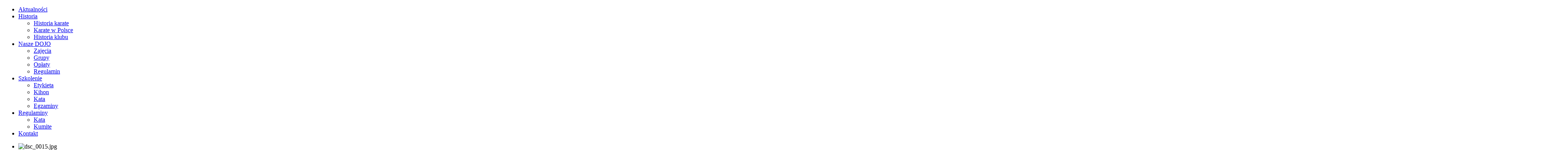

--- FILE ---
content_type: text/html; charset=utf-8
request_url: http://karate.szczecin.pl/index.php/ct-menu-item-11/ct-menu-item-17
body_size: 6203
content:
<!DOCTYPE html>
<html dir="ltr" lang="pl-pl">
<head>
    <base href="http://karate.szczecin.pl/index.php/ct-menu-item-11/ct-menu-item-17" />
	<meta http-equiv="content-type" content="text/html; charset=utf-8" />
	<meta name="author" content="Super User" />
	<meta name="description" content="karate szczecin, karate Shotokan, karate dla dzieci" />
	<meta name="generator" content="Joomla! - Open Source Content Management" />
	<title>Opłaty</title>
	<link href="/templates/karate/favicon.ico" rel="shortcut icon" type="image/vnd.microsoft.icon" />
	<link href="/modules/mod_djimageslider/themes/default/css/djimageslider.css" rel="stylesheet" type="text/css" />
	<script type="application/json" class="joomla-script-options new">{"csrf.token":"9ae8620afe5514186773e952a82dd940","system.paths":{"root":"","base":""},"system.keepalive":{"interval":840000,"uri":"\/index.php\/component\/ajax\/?format=json"}}</script>
	<script src="/media/system/js/mootools-core.js?0aa2e24e9ac73149328170fc369a5926" type="text/javascript"></script>
	<script src="/media/system/js/core.js?0aa2e24e9ac73149328170fc369a5926" type="text/javascript"></script>
	<script src="/media/system/js/mootools-more.js?0aa2e24e9ac73149328170fc369a5926" type="text/javascript"></script>
	<script src="/media/jui/js/jquery.min.js?0aa2e24e9ac73149328170fc369a5926" type="text/javascript"></script>
	<script src="/media/jui/js/jquery-noconflict.js?0aa2e24e9ac73149328170fc369a5926" type="text/javascript"></script>
	<script src="/media/jui/js/jquery-migrate.min.js?0aa2e24e9ac73149328170fc369a5926" type="text/javascript"></script>
	<script src="/media/djextensions/jquery-easing/jquery.easing.min.js" type="text/javascript"></script>
	<script src="/modules/mod_djimageslider/assets/js/slider.js?v=4.1.1" type="text/javascript"></script>
	<!--[if lt IE 9]><script src="/media/system/js/polyfill.event.js?0aa2e24e9ac73149328170fc369a5926" type="text/javascript"></script><![endif]-->
	<script src="/media/system/js/keepalive.js?0aa2e24e9ac73149328170fc369a5926" type="text/javascript"></script>
	<script src="/media/jui/js/bootstrap.min.js?0aa2e24e9ac73149328170fc369a5926" type="text/javascript"></script>
	<script type="text/javascript">
jQuery(function($){ initTooltips(); $("body").on("subform-row-add", initTooltips); function initTooltips (event, container) { container = container || document;$(container).find(".hasTooltip").tooltip({"html": true,"container": "body"});} });
	</script>

    <link rel="stylesheet" href="/templates/system/css/system.css" />
    <link rel="stylesheet" href="/templates/system/css/general.css" />

    <!-- Created by Artisteer v4.1.0.59861 -->
    
    
    <meta name="viewport" content="initial-scale = 1.0, maximum-scale = 1.0, user-scalable = no, width = device-width">

    <!--[if lt IE 9]><script src="https://html5shiv.googlecode.com/svn/trunk/html5.js"></script><![endif]-->
    <link rel="stylesheet" href="/templates/karate/css/template.css" media="screen">
    <!--[if lte IE 7]><link rel="stylesheet" href="/templates/karate/css/template.ie7.css" media="screen" /><![endif]-->
    <link rel="stylesheet" href="/templates/karate/css/template.responsive.css" media="all">

<link rel="shortcut icon" href="/favicon.ico" type="image/x-icon">
    <script>if ('undefined' != typeof jQuery) document._artxJQueryBackup = jQuery;</script>
    <script src="/templates/karate/jquery.js"></script>
    <script>jQuery.noConflict();</script>

    <script src="/templates/karate/script.js"></script>
        <script>if (document._artxJQueryBackup) jQuery = document._artxJQueryBackup;</script>
    <script src="/templates/karate/script.responsive.js"></script>
</head>
<body>

<div id="art-main">
<nav class="art-nav">
    <div class="art-nav-inner">
    
<ul class="art-hmenu"><li class="item-131"><a href="/index.php">Aktualności</a></li><li class="item-133 deeper parent"><a href="/index.php/ct-menu-item-3">Historia</a><ul><li class="item-135"><a href="/index.php/ct-menu-item-3/ct-menu-item-5">Historia karate</a></li><li class="item-137"><a href="/index.php/ct-menu-item-3/ct-menu-item-7">Karate w Polsce</a></li><li class="item-139"><a href="/index.php/ct-menu-item-3/ct-menu-item-9">Historia klubu</a></li></ul></li><li class="item-141 active deeper parent"><a class=" active" href="/index.php/ct-menu-item-11">Nasze DOJO</a><ul><li class="item-143"><a href="/index.php/ct-menu-item-11/ct-menu-item-13">Zajęcia</a></li><li class="item-145"><a href="/index.php/ct-menu-item-11/ct-menu-item-15">Grupy</a></li><li class="item-147 current active"><a class=" active" href="/index.php/ct-menu-item-11/ct-menu-item-17">Opłaty</a></li><li class="item-149"><a href="/index.php/ct-menu-item-11/ct-menu-item-19">Regulamin</a></li></ul></li><li class="item-151 deeper parent"><a href="/index.php/ct-menu-item-21">Szkolenie</a><ul><li class="item-153"><a href="/index.php/ct-menu-item-21/ct-menu-item-23">Etykieta</a></li><li class="item-155"><a href="/index.php/ct-menu-item-21/ct-menu-item-25">Kihon</a></li><li class="item-157"><a href="/index.php/ct-menu-item-21/ct-menu-item-27">Kata</a></li><li class="item-159"><a href="/index.php/ct-menu-item-21/ct-menu-item-29">Egzaminy</a></li></ul></li><li class="item-161 deeper parent"><a href="/index.php/ct-menu-item-31">Regulaminy</a><ul><li class="item-163"><a href="/index.php/ct-menu-item-31/ct-menu-item-33">Kata</a></li><li class="item-165"><a href="/index.php/ct-menu-item-31/ct-menu-item-35">Kumite </a></li></ul></li><li class="item-169"><a href="/index.php/ct-menu-item-39">Kontakt</a></li></ul> 
        </div>
    </nav>
<header class="art-header">

    <div class="art-shapes">
<div class="art-object1980395250" data-left="49.48%"></div>
<div class="art-object1085532725" data-left="54.56%"></div>
<div class="art-object908215899" data-left="6.18%"></div>
<div class="art-object458272116" data-left="15.89%"></div>
<div class="art-object202368897" data-left="83.33%"></div>
<div class="art-object490137102" data-left="43.03%"></div>
<div class="art-object1560454574" data-left="96.57%"></div>
<div class="art-object1779684916" data-left="55.95%"></div>

            </div>




                        
                    
</header>
<div class="art-sheet clearfix">
            <div class="art-layout-wrapper">
                <div class="art-content-layout">
                    <div class="art-content-layout-row">
                        <div class="art-layout-cell art-sidebar1">
<div class="art-block clearfix"><div class="art-blockcontent"><div style="border: 0px !important;">
<div id="djslider-loader94" class="djslider-loader djslider-loader-default" data-animation='{"auto":"1","looponce":"0","transition":"easeInOutSine","css3transition":"cubic-bezier(0.445, 0.050, 0.550, 0.950)","duration":400,"delay":3400}' data-djslider='{"id":"94","slider_type":"0","slide_size":410,"visible_slides":4,"direction":"left","show_buttons":"1","show_arrows":"1","preload":"800","css3":"1"}' tabindex="0">
    <div id="djslider94" class="djslider djslider-default img-vcenter" style="height: 400px; width: 4090px;">
        <div id="slider-container94" class="slider-container" >
        	<ul id="slider94" class="djslider-in">
          		          			<li style="margin: 0 10px 0px 0 !important; height: 400px; width: 400px;">
          					            											<img class="dj-image" src="/images/slajdy/dsc_0015.jpg" alt="dsc_0015.jpg"  style="width: auto; height: 100%;"/>
																			
					</li>
                          			<li style="margin: 0 10px 0px 0 !important; height: 400px; width: 400px;">
          					            											<img class="dj-image" src="/images/slajdy/dsc_0035.jpg" alt="dsc_0035.jpg"  style="width: auto; height: 100%;"/>
																			
					</li>
                          			<li style="margin: 0 10px 0px 0 !important; height: 400px; width: 400px;">
          					            											<img class="dj-image" src="/images/slajdy/dsc_0041.jpg" alt="dsc_0041.jpg"  style="width: auto; height: 100%;"/>
																			
					</li>
                          			<li style="margin: 0 10px 0px 0 !important; height: 400px; width: 400px;">
          					            											<img class="dj-image" src="/images/slajdy/dsc_0043.jpg" alt="dsc_0043.jpg"  style="width: auto; height: 100%;"/>
																			
					</li>
                        	</ul>
        </div>
                <div id="navigation94" class="navigation-container" style="top: 10%; margin: 0 0.24449877750611%;">
        	        	<img id="prev94" class="prev-button showOnHover" src="/modules/mod_djimageslider/themes/default/images/prev.png" alt="Poprzedni" tabindex="0" />
			<img id="next94" class="next-button showOnHover" src="/modules/mod_djimageslider/themes/default/images/next.png" alt="Następny" tabindex="0" />
									<img id="play94" class="play-button showOnHover" src="/modules/mod_djimageslider/themes/default/images/play.png" alt="Odtwarzaj" tabindex="0" />
			<img id="pause94" class="pause-button showOnHover" src="/modules/mod_djimageslider/themes/default/images/pause.png" alt="Pauza" tabindex="0" />
			        </div>
                    </div>
</div>
</div>
<div class="djslider-end" style="clear: both" tabindex="0"></div></div></div><div class="art-block clearfix"><div class="art-blockcontent"><div id="fb-root"></div>

<script>(function(d, s, id) {
  var js, fjs = d.getElementsByTagName(s)[0];
  if (d.getElementById(id)) return;
  js = d.createElement(s); js.id = id;
  js.src = "//connect.facebook.net/pl_PL/all.js#xfbml=1";
  fjs.parentNode.insertBefore(js, fjs);
}(document, 'script', 'facebook-jssdk'));</script>

	<div class="fb-like-box" 
	data-href="https://www.facebook.com/Szczeci%C5%84skie-Centrum-Karate-Kontaktowego-356035444425592/?modal=composer&notif_id=1512074323105762&notif_t=aymt_make_page_post_tip" 
	data-width="210" 
	data-height="450" 
	data-colorscheme="dark" 
	data-show-faces="1" 
	data-border-color="" 
	data-stream="1" 
	data-header="1"
	data-force-wall="false"></div>
<!--<div style="font-size: 9px; color: #808080; font-weight: normal; font-family: tahoma,verdana,arial,sans-serif; line-height: 1.28; text-align: right; direction: ltr;"><a href="https://www.nationalcprassociation.com" target="_blank" style="color: #808080;" title="www.nationalcprassociation">Bls recertification online page</a></div>--></div></div>

<div class="custom"  >
	<p>&nbsp;</p>
<p><a href="http://www.szczecin.eu" target="_blank" rel="noopener noreferrer"><img src="/images/znak_miasto.jpg" alt="znak miasto" width="105" height="149" style="margin-right: auto; margin-left: auto; display: block;" /></a></p>
<p>&nbsp;</p></div>
<div class="art-block clearfix"><div class="art-blockheader"><h3 class="t">Login Form</h3></div><div class="art-blockcontent"><form action="/index.php/ct-menu-item-11/ct-menu-item-17" method="post" id="login-form" class="form-inline">
		<div class="userdata">
		<div id="form-login-username" class="control-group">
			<div class="controls">
									<div class="input-prepend">
						<span class="add-on">
							<span class="icon-user hasTooltip" title="Użytkownik"></span>
							<label for="modlgn-username" class="element-invisible">Użytkownik</label>
						</span>
						<input id="modlgn-username" type="text" name="username" class="input-small" tabindex="0" size="18" placeholder="Użytkownik" />
					</div>
							</div>
		</div>
		<div id="form-login-password" class="control-group">
			<div class="controls">
									<div class="input-prepend">
						<span class="add-on">
							<span class="icon-lock hasTooltip" title="Hasło">
							</span>
								<label for="modlgn-passwd" class="element-invisible">Hasło							</label>
						</span>
						<input id="modlgn-passwd" type="password" name="password" class="input-small" tabindex="0" size="18" placeholder="Hasło" />
					</div>
							</div>
		</div>
						<div id="form-login-remember" class="control-group checkbox">
			<label for="modlgn-remember" class="control-label">Zapamiętaj</label> <input id="modlgn-remember" type="checkbox" name="remember" class="inputbox" value="yes"/>
		</div>
				<div id="form-login-submit" class="control-group">
			<div class="controls">
				<button type="submit" tabindex="0" name="Submit" class="btn btn-primary login-button art-button">Zaloguj</button>
			</div>
		</div>
					<ul class="unstyled">
							<li>
					<a href="/index.php/component/users/?view=registration&amp;Itemid=131">
					Załóż swoje konto! <span class="icon-arrow-right"></span></a>
				</li>
							<li>
					<a href="/index.php/component/users/?view=remind&amp;Itemid=131">
					Nie pamiętasz nazwy?</a>
				</li>
				<li>
					<a href="/index.php/component/users/?view=reset&amp;Itemid=131">
					Nie pamiętasz hasła?</a>
				</li>
			</ul>
		<input type="hidden" name="option" value="com_users" />
		<input type="hidden" name="task" value="user.login" />
		<input type="hidden" name="return" value="aHR0cDovL2thcmF0ZS5zemN6ZWNpbi5wbC9pbmRleC5waHAvY3QtbWVudS1pdGVtLTExL2N0LW1lbnUtaXRlbS0xNw==" />
		<input type="hidden" name="9ae8620afe5514186773e952a82dd940" value="1" />	</div>
	</form></div></div>


                        </div>
                        <div class="art-layout-cell art-content">
<article class="art-post art-messages"><div class="art-postcontent clearfix"><div id="system-message-container">
	</div>
</div></article><div class="item-page"><article class="art-post"><div class="art-postmetadataheader"><h2 class="art-postheader"><span class="art-postheadericon"><a href="/index.php/ct-menu-item-11/ct-menu-item-17">Opłaty</a></span></h2><div class="art-postheadericons art-metadata-icons"><span class="art-postdateicon">Opublikowano: środa, 15 listopad 2017 09:06</span> | <span class="art-postauthoricon">Super User</span> | <a href="/index.php/ct-menu-item-11/ct-menu-item-17?tmpl=component&amp;print=1" title="Wydrukuj artykuł < Opłaty >" onclick="window.open(this.href,'win2','status=no,toolbar=no,scrollbars=yes,titlebar=no,menubar=no,resizable=yes,width=640,height=480,directories=no,location=no'); return false;" rel="nofollow">			<span class="icon-print" aria-hidden="true"></span>
		Drukuj	</a></div></div><div class="art-postcontent clearfix"><div class="art-article"><div class="art-content-layout-wrapper" style="margin: 30px;">
<div class="art-content-layout">
<div class="art-content-layout-row">
<div class="art-layout-cell" style="width: 100%;">
<p><strong><span style="text-decoration: underline;"><span style="font-size: 10pt; color: #000000;">Kwota aktualnej opłaty za treningi dzielona jest na dwie części:</span></span></strong><br /><br /><span style="color: #000000;">1. <strong>Składka Członkowska SCKK&nbsp; -</strong></span><strong>&nbsp;5<span style="color: #000000;">0</span> <span style="color: #000000;">pln/miesięcznie</span></strong></p>
<p><span style="color: #000000;">2. <strong>Miesięczna Opłata</strong> za treningi różna w zależności od grupy.</span></p>
<p><span style="color: #000000;">3. Jedynym potwierdzeniem dokonania wpłaty jest blankiet kwitariusza potwierdzony podpisem osoby </span></p>
<p><span style="color: #000000;">&nbsp; &nbsp; przyjmującej</span><span style="color: #000000;">&nbsp;wpłatę oraz pieczątką klubową.</span></p>
<p><span style="color: #000000;">4. Opłatę Wpisową przyjmuje się na druku KP, a zwraca się na druku KW. Druki muszą być potwierdzone</span></p>
<p><span style="color: #000000;">&nbsp;&nbsp;&nbsp; wymaganymi podpisami oraz pieczątką klubową.</span></p>
<p><span style="color: #000000;">5. Miesięczne opłaty wnosimy przelewem na konto klubu (nr konta w zakładce "Kontakt") lub gotówką u </span></p>
<p><span style="color: #000000;">&nbsp; &nbsp; instruktora prowadzącego w terminie do dnia 10 każdego</span><span style="color: #000000;">&nbsp;miesiąca. Po tym terminie zostanie naliczona </span></p>
<p><span style="color: #000000;">&nbsp; &nbsp; opłata manipulacyjna w wysokości 10 zł.</span></p>
<p>&nbsp;</p>
<p><span style="font-size: 8pt; font-family: arial, helvetica, sans-serif; color: #ffffff;"><strong><span style="text-decoration: underline; font-size: 10pt; color: #000000;">DOJO&nbsp; POMORZANY</span><br /></strong></span></p>
<p><strong>&nbsp;</strong><span style="color: #ffffff; font-family: arial, helvetica, sans-serif; font-size: 11px;"><strong><span style="color: #000000;">KARATE&nbsp; I&nbsp; COMBAT KARATE</span></strong></span></p>
<p><span style="font-size: 8pt; font-family: arial, helvetica, sans-serif; color: #000000;">opłata za pojedynczą godzinę treningową&nbsp; &nbsp; &nbsp; &nbsp;20&nbsp;pln</span></p>
<p>&nbsp; &nbsp; &nbsp; &nbsp; &nbsp; &nbsp;&nbsp;<span style="text-decoration: underline;"><span style="font-size: 8pt; font-family: arial, helvetica, sans-serif; color: #ffffff;"><strong><span style="color: #000000;">Opłaty miesięczne</span></strong></span></span></p>
<p><span style="font-size: 8pt; font-family: arial, helvetica, sans-serif; color: #ffffff;"><span style="text-decoration: underline;"><span style="color: #000000; text-decoration: underline;">Dzieci do lat 6</span><strong><span style="color: #000000; text-decoration: underline;">:</span></strong></span></span></p>
<p><span style="font-size: 8pt; font-family: arial, helvetica, sans-serif; color: #000000;">trening 1 x tygodniowo&nbsp;&nbsp;&nbsp;&nbsp; <strong><span style="color: #000000;">40</span></strong> pln/mies + składka członkowska</span></p>
<p><span style="font-size: 8pt; font-family: arial, helvetica, sans-serif; color: #000000;">trening 2 x tygodniowo&nbsp;&nbsp;&nbsp;&nbsp; <strong><span style="color: #000000;">50</span></strong> pln/mies + składka członkowska</span></p>
<p><strong>&nbsp;</strong><span style="text-decoration: underline;"><span style="font-size: 8pt; font-family: arial, helvetica, sans-serif; color: #ffffff;"><strong><span style="color: #000000;">Dzieci do lat 10:</span></strong></span></span></p>
<p><span style="font-size: 8pt; font-family: arial, helvetica, sans-serif; color: #000000;">trening 1 x tygodniowo&nbsp; &nbsp;&nbsp; <strong><span style="color: #000000;">40</span></strong> pln/mies + składka członkowska</span></p>
<p><span style="font-size: 8pt; font-family: arial, helvetica, sans-serif; color: #000000;">trening 2 x tygodniowo&nbsp;&nbsp; &nbsp; <strong><span style="color: #000000;">60</span></strong> pln/mies + składka członkowska</span></p>
<p><span style="font-size: 8pt; font-family: arial, helvetica, sans-serif; color: #000000;">trening 3 x tygodniowo&nbsp; &nbsp;&nbsp; <strong><span style="color: #000000;">80</span></strong> pln/mies + składka członkowska</span></p>
<p><span style="font-size: 8pt; font-family: arial, helvetica, sans-serif; color: #000000;">trening bez ograniczeń &nbsp; <strong><span style="color: #000000;">100</span></strong> <span style="font-size: 8pt; color: #000000;">pln/mies + składka członkowska</span><br /></span></p>
<p><strong>&nbsp;</strong></p>
<p><span style="text-decoration: underline;"><span style="font-size: 8pt; font-family: arial, helvetica, sans-serif; color: #ffffff;"><strong><span style="color: #000000;">Młodzież i studenci:</span></strong></span></span></p>
<p><span style="font-size: 8pt; font-family: arial, helvetica, sans-serif; color: #000000;">trening 1 x tygodniowo &nbsp; &nbsp; <strong><span style="color: #000000;">50</span></strong> pln/mies + składka członkowska</span></p>
<p><span style="font-size: 8pt; font-family: arial, helvetica, sans-serif; color: #000000;">trening 2 x tygodniowo &nbsp; &nbsp; <strong><span style="color: #000000;">70</span></strong> pln/mies + składka członkowska</span></p>
<p><span style="font-size: 8pt; font-family: arial, helvetica, sans-serif; color: #000000;">trening 3 x tygodniowo&nbsp;&nbsp;&nbsp;&nbsp; <strong><span style="color: #000000;">90</span></strong> pln/mies + składka członkowska</span></p>
<p><span style="font-size: 8pt; font-family: arial, helvetica, sans-serif; color: #ffffff;"><span style="font-size: 8pt; color: #000000;">trening bez ograniczeń &nbsp; <strong><span style="color: #000000;">110</span></strong> <span style="font-size: 8pt; color: #000000;">pln/mies + składka członkowska</span></span></span></p>
<p>&nbsp;</p>
<p><span style="text-decoration: underline;"><span style="font-size: 8pt; font-family: arial, helvetica, sans-serif; color: #ffffff;"><strong><span style="color: #000000;">Dorośli:</span></strong></span></span></p>
<p><span style="font-size: 8pt; font-family: arial, helvetica, sans-serif; color: #000000;">trening 1 x tygodniowo &nbsp; &nbsp; <strong><span style="color: #000000;">60</span></strong> pln/mies + składka członkowska</span></p>
<p><span style="font-size: 8pt; font-family: arial, helvetica, sans-serif; color: #000000;">trening 2 x tygodniowo&nbsp;&nbsp;&nbsp;&nbsp; <strong><span style="color: #000000;">80</span></strong> pln/mies + składka członkowska</span></p>
<p><span style="font-size: 8pt; font-family: arial, helvetica, sans-serif; color: #000000;">trening 3 x tygodniowo&nbsp;&nbsp; <strong><span style="color: #000000;">100</span></strong> pln/mies + składka członkowska</span></p>
<p><span style="font-size: 8pt; font-family: arial, helvetica, sans-serif; color: #ffffff;"><span style="font-size: 8pt; color: #000000;">trening bez ograniczeń &nbsp; <strong><span style="color: #000000;">120</span></strong> <span style="font-size: 8pt; color: #000000;">pln/mies + składka członkowska</span></span></span></p>
<p>&nbsp;</p>
<p><span style="text-decoration: underline;"><strong><span style="font-size: 10pt; font-family: arial, helvetica, sans-serif; text-decoration: underline; color: #000000;">Pozostałe sekcje - zgodnie z ustaleniami instruktorów prowadzących + składka członkowska</span></strong></span></p>
<p style="margin-left: 18pt;">&nbsp;&nbsp;&nbsp;</p>
<p style="text-align: justify;">&nbsp;</p>
<p style="text-align: center;" align="center"><span style="font-size: 8pt; font-family: arial, helvetica, sans-serif;"><strong><span style="text-decoration: underline; color: #000000;">REGULAMIN OPŁACANIA SKŁADKI CZŁONKOWSKIEJ SCKK</span></strong></span></p>
<p style="text-align: justify;">&nbsp;</p>
<p style="text-align: justify;"><span style="font-size: 8pt; font-family: arial, helvetica, sans-serif; color: #000000;">Opłacanie składki członkowskiej obowiązuje wszystkich członków SCKK niezależnie od frekwencji przez cały okres przynależności do SCKK, dotyczy również okresu wakacji. Przynależność do SCKK zgodnie ze statutem rozpoczyna się od momenty podpisania deklaracji członkowskiej do momentu oficjalnego wystąpienia z SCKK (druki u instruktora prowadzącego).</span></p>
<p style="text-align: justify;"><span style="font-size: 8pt; font-family: arial, helvetica, sans-serif; color: #000000;">Składkę Członkowską można opłacać na 3 różne sposoby:</span></p>
<p style="text-align: justify;"><span style="font-size: 8pt; font-family: arial, helvetica, sans-serif; color: #000000;">1.Składka miesięczna ? 5<strong><span style="color: #000000;">0</span></strong> zł (przez 12 miesięcy) tj. 600 zł rocznie</span></p>
<p style="text-align: justify;"><span style="font-size: 8pt; font-family: arial, helvetica, sans-serif; color: #000000;">2.Składka kwartalna ? 140 zł&nbsp; &nbsp;&nbsp; tj. 560 zł rocznie</span></p>
<p style="text-align: justify;"><span style="font-size: 8pt; font-family: arial, helvetica, sans-serif; color: #000000;">3.Składka roczna ? 5<strong><span style="color: #000000;">00</span></strong> zł</span></p>
<p style="text-align: justify;">&nbsp;</p>
<p style="text-align: justify;"><span style="font-size: 8pt; font-family: arial, helvetica, sans-serif; color: #000000;">Zgodnie ze Statutem SCKK członkowie nie opłacający składek członkowskich przez okres 3 kolejnych miesięcy zostają automatycznie skreśleni z listy członków SCKK.</span></p>
<p style="text-align: justify;"><span style="font-size: 8pt; font-family: arial, helvetica, sans-serif; color: #000000;">Nowych Członków SCKK obowiązuje Opłata Wpisowa w wysokości 10<strong><span style="color: #000000;">0 zł</span></strong></span></p>
<p style="text-align: justify;"><span style="font-size: 8pt; font-family: arial, helvetica, sans-serif; color: #000000;">Opłata Wpisowa, pomniejszona o zaległe składki, zostanie zwrócona w momencie wystąpienia z SCKK.</span></p>
<p style="text-align: justify;">&nbsp;</p>
<p style="text-align: justify;"><span style="font-size: 8pt; font-family: arial, helvetica, sans-serif; color: #000000;">W imieniu Zarządu SCKK - Prezes Andrzej Bober</span></p>
<p>&nbsp;</p>
</div>
</div>
</div>
</div> </div></div></article></div>


                        </div>
                    </div>
                </div>
            </div>


    </div>
<footer class="art-footer">
  <div class="art-footer-inner">
<div style="position:relative;display:inline-block;padding-left:40px;padding-right:40px"><a title="RSS" class="art-rss-tag-icon" style="position: absolute; bottom: -10px; left: -6px; line-height: 30px;" href="#"></a><p><br></p></div>
  </div>
</footer>

</div>



</body>
</html>